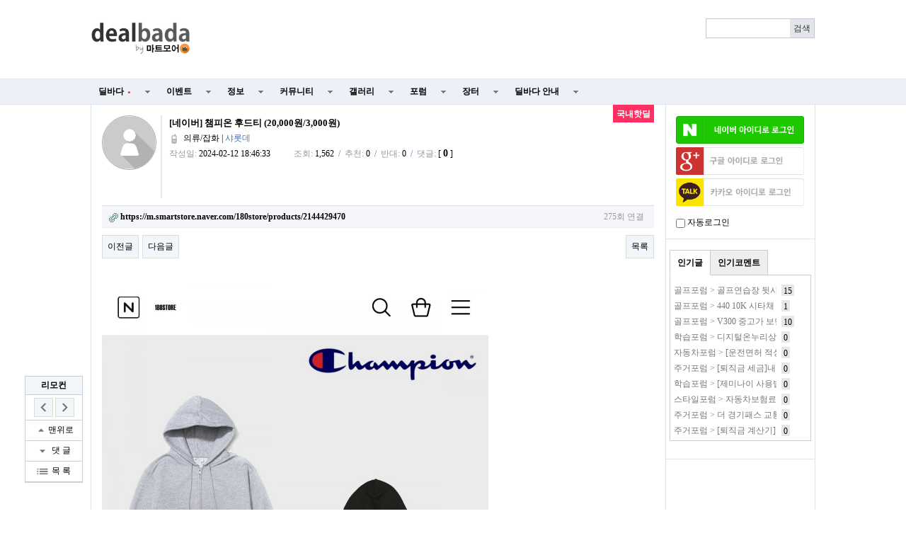

--- FILE ---
content_type: text/html; charset=utf-8
request_url: https://www.google.com/recaptcha/api2/aframe
body_size: 267
content:
<!DOCTYPE HTML><html><head><meta http-equiv="content-type" content="text/html; charset=UTF-8"></head><body><script nonce="cbZH5TFLF7_guSDIRVRoSQ">/** Anti-fraud and anti-abuse applications only. See google.com/recaptcha */ try{var clients={'sodar':'https://pagead2.googlesyndication.com/pagead/sodar?'};window.addEventListener("message",function(a){try{if(a.source===window.parent){var b=JSON.parse(a.data);var c=clients[b['id']];if(c){var d=document.createElement('img');d.src=c+b['params']+'&rc='+(localStorage.getItem("rc::a")?sessionStorage.getItem("rc::b"):"");window.document.body.appendChild(d);sessionStorage.setItem("rc::e",parseInt(sessionStorage.getItem("rc::e")||0)+1);localStorage.setItem("rc::h",'1768850558125');}}}catch(b){}});window.parent.postMessage("_grecaptcha_ready", "*");}catch(b){}</script></body></html>